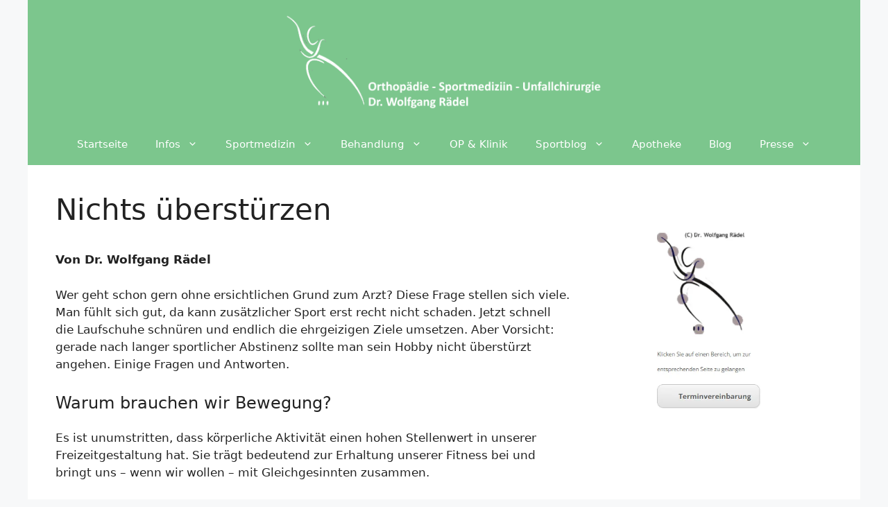

--- FILE ---
content_type: text/html; charset=UTF-8
request_url: https://dr-raedel.de/presse/nichts-ueberstuerzen/
body_size: 16930
content:
<!DOCTYPE html>
<html lang="de" prefix="og: https://ogp.me/ns#">
<head>
	<meta charset="UTF-8">
		<style>img:is([sizes="auto" i], [sizes^="auto," i]) { contain-intrinsic-size: 3000px 1500px }</style>
	<meta name="viewport" content="width=device-width, initial-scale=1">
<!-- Suchmaschinen-Optimierung durch Rank Math PRO - https://rankmath.com/ -->
<title>Nichts überstürzen - Dr. Rädel | Orthopädie - Sportmedizin - Unfallchirurgie</title>
<meta name="description" content="Von Dr. Wolfgang Rädel&nbsp;"/>
<meta name="robots" content="index, follow, max-snippet:-1, max-video-preview:-1, max-image-preview:large"/>
<link rel="canonical" href="https://dr-raedel.de/presse/nichts-ueberstuerzen/" />
<meta property="og:locale" content="de_DE" />
<meta property="og:type" content="article" />
<meta property="og:title" content="Nichts überstürzen - Dr. Rädel | Orthopädie - Sportmedizin - Unfallchirurgie" />
<meta property="og:description" content="Von Dr. Wolfgang Rädel&nbsp;" />
<meta property="og:url" content="https://dr-raedel.de/presse/nichts-ueberstuerzen/" />
<meta property="og:site_name" content="Dr. Rädel | Orthopädie - Sportmedizin - Unfallchirurgie" />
<meta property="article:section" content="Presse" />
<meta property="article:published_time" content="2025-03-31T17:53:53+00:00" />
<meta name="twitter:card" content="summary_large_image" />
<meta name="twitter:title" content="Nichts überstürzen - Dr. Rädel | Orthopädie - Sportmedizin - Unfallchirurgie" />
<meta name="twitter:description" content="Von Dr. Wolfgang Rädel&nbsp;" />
<meta name="twitter:label1" content="Verfasst von" />
<meta name="twitter:data1" content="drRaedelad" />
<meta name="twitter:label2" content="Lesedauer" />
<meta name="twitter:data2" content="3 Minuten" />
<script type="application/ld+json" class="rank-math-schema">{"@context":"https://schema.org","@graph":[{"@type":"Organization","@id":"https://dr-raedel.de/#organization","name":"Dr. R\u00e4del | Orthop\u00e4die - Sportmedizin - Unfallchirurgie","url":"https://dr-raedel.de","logo":{"@type":"ImageObject","@id":"https://dr-raedel.de/#logo","url":"https://dr-raedel.de/wp-content/uploads/2025/03/cropped-Logo_neu_transparent.png","contentUrl":"https://dr-raedel.de/wp-content/uploads/2025/03/cropped-Logo_neu_transparent.png","caption":"Dr. R\u00e4del | Orthop\u00e4die - Sportmedizin - Unfallchirurgie","inLanguage":"de","width":"1000","height":"300"}},{"@type":"WebSite","@id":"https://dr-raedel.de/#website","url":"https://dr-raedel.de","name":"Dr. R\u00e4del | Orthop\u00e4die - Sportmedizin - Unfallchirurgie","publisher":{"@id":"https://dr-raedel.de/#organization"},"inLanguage":"de"},{"@type":"WebPage","@id":"https://dr-raedel.de/presse/nichts-ueberstuerzen/#webpage","url":"https://dr-raedel.de/presse/nichts-ueberstuerzen/","name":"Nichts \u00fcberst\u00fcrzen - Dr. R\u00e4del | Orthop\u00e4die - Sportmedizin - Unfallchirurgie","datePublished":"2025-03-31T17:53:53+00:00","dateModified":"2025-03-31T17:53:53+00:00","isPartOf":{"@id":"https://dr-raedel.de/#website"},"inLanguage":"de"},{"@type":"Person","@id":"https://dr-raedel.de/author/drraedelad/","name":"drRaedelad","url":"https://dr-raedel.de/author/drraedelad/","image":{"@type":"ImageObject","@id":"https://secure.gravatar.com/avatar/ab0ed36bab786b57ac00470528e4b06df1befddbb1dc26482e92329d846cdfce?s=96&amp;d=mm&amp;r=g","url":"https://secure.gravatar.com/avatar/ab0ed36bab786b57ac00470528e4b06df1befddbb1dc26482e92329d846cdfce?s=96&amp;d=mm&amp;r=g","caption":"drRaedelad","inLanguage":"de"},"sameAs":["http://dr-raedel.de"],"worksFor":{"@id":"https://dr-raedel.de/#organization"}},{"@type":"BlogPosting","headline":"Nichts \u00fcberst\u00fcrzen - Dr. R\u00e4del | Orthop\u00e4die - Sportmedizin - Unfallchirurgie","datePublished":"2025-03-31T17:53:53+00:00","dateModified":"2025-03-31T17:53:53+00:00","articleSection":"Presse","author":{"@id":"https://dr-raedel.de/author/drraedelad/","name":"drRaedelad"},"publisher":{"@id":"https://dr-raedel.de/#organization"},"description":"Von Dr. Wolfgang R\u00e4del&nbsp;","name":"Nichts \u00fcberst\u00fcrzen - Dr. R\u00e4del | Orthop\u00e4die - Sportmedizin - Unfallchirurgie","@id":"https://dr-raedel.de/presse/nichts-ueberstuerzen/#richSnippet","isPartOf":{"@id":"https://dr-raedel.de/presse/nichts-ueberstuerzen/#webpage"},"inLanguage":"de","mainEntityOfPage":{"@id":"https://dr-raedel.de/presse/nichts-ueberstuerzen/#webpage"}}]}</script>
<!-- /Rank Math WordPress SEO Plugin -->

<link rel="alternate" type="application/rss+xml" title="Dr. Rädel | Orthopädie - Sportmedizin - Unfallchirurgie &raquo; Feed" href="https://dr-raedel.de/feed/" />
<link rel="alternate" type="application/rss+xml" title="Dr. Rädel | Orthopädie - Sportmedizin - Unfallchirurgie &raquo; Kommentar-Feed" href="https://dr-raedel.de/comments/feed/" />
<script>
window._wpemojiSettings = {"baseUrl":"https:\/\/s.w.org\/images\/core\/emoji\/16.0.1\/72x72\/","ext":".png","svgUrl":"https:\/\/s.w.org\/images\/core\/emoji\/16.0.1\/svg\/","svgExt":".svg","source":{"concatemoji":"https:\/\/dr-raedel.de\/wp-includes\/js\/wp-emoji-release.min.js?ver=6.8.3"}};
/*! This file is auto-generated */
!function(s,n){var o,i,e;function c(e){try{var t={supportTests:e,timestamp:(new Date).valueOf()};sessionStorage.setItem(o,JSON.stringify(t))}catch(e){}}function p(e,t,n){e.clearRect(0,0,e.canvas.width,e.canvas.height),e.fillText(t,0,0);var t=new Uint32Array(e.getImageData(0,0,e.canvas.width,e.canvas.height).data),a=(e.clearRect(0,0,e.canvas.width,e.canvas.height),e.fillText(n,0,0),new Uint32Array(e.getImageData(0,0,e.canvas.width,e.canvas.height).data));return t.every(function(e,t){return e===a[t]})}function u(e,t){e.clearRect(0,0,e.canvas.width,e.canvas.height),e.fillText(t,0,0);for(var n=e.getImageData(16,16,1,1),a=0;a<n.data.length;a++)if(0!==n.data[a])return!1;return!0}function f(e,t,n,a){switch(t){case"flag":return n(e,"\ud83c\udff3\ufe0f\u200d\u26a7\ufe0f","\ud83c\udff3\ufe0f\u200b\u26a7\ufe0f")?!1:!n(e,"\ud83c\udde8\ud83c\uddf6","\ud83c\udde8\u200b\ud83c\uddf6")&&!n(e,"\ud83c\udff4\udb40\udc67\udb40\udc62\udb40\udc65\udb40\udc6e\udb40\udc67\udb40\udc7f","\ud83c\udff4\u200b\udb40\udc67\u200b\udb40\udc62\u200b\udb40\udc65\u200b\udb40\udc6e\u200b\udb40\udc67\u200b\udb40\udc7f");case"emoji":return!a(e,"\ud83e\udedf")}return!1}function g(e,t,n,a){var r="undefined"!=typeof WorkerGlobalScope&&self instanceof WorkerGlobalScope?new OffscreenCanvas(300,150):s.createElement("canvas"),o=r.getContext("2d",{willReadFrequently:!0}),i=(o.textBaseline="top",o.font="600 32px Arial",{});return e.forEach(function(e){i[e]=t(o,e,n,a)}),i}function t(e){var t=s.createElement("script");t.src=e,t.defer=!0,s.head.appendChild(t)}"undefined"!=typeof Promise&&(o="wpEmojiSettingsSupports",i=["flag","emoji"],n.supports={everything:!0,everythingExceptFlag:!0},e=new Promise(function(e){s.addEventListener("DOMContentLoaded",e,{once:!0})}),new Promise(function(t){var n=function(){try{var e=JSON.parse(sessionStorage.getItem(o));if("object"==typeof e&&"number"==typeof e.timestamp&&(new Date).valueOf()<e.timestamp+604800&&"object"==typeof e.supportTests)return e.supportTests}catch(e){}return null}();if(!n){if("undefined"!=typeof Worker&&"undefined"!=typeof OffscreenCanvas&&"undefined"!=typeof URL&&URL.createObjectURL&&"undefined"!=typeof Blob)try{var e="postMessage("+g.toString()+"("+[JSON.stringify(i),f.toString(),p.toString(),u.toString()].join(",")+"));",a=new Blob([e],{type:"text/javascript"}),r=new Worker(URL.createObjectURL(a),{name:"wpTestEmojiSupports"});return void(r.onmessage=function(e){c(n=e.data),r.terminate(),t(n)})}catch(e){}c(n=g(i,f,p,u))}t(n)}).then(function(e){for(var t in e)n.supports[t]=e[t],n.supports.everything=n.supports.everything&&n.supports[t],"flag"!==t&&(n.supports.everythingExceptFlag=n.supports.everythingExceptFlag&&n.supports[t]);n.supports.everythingExceptFlag=n.supports.everythingExceptFlag&&!n.supports.flag,n.DOMReady=!1,n.readyCallback=function(){n.DOMReady=!0}}).then(function(){return e}).then(function(){var e;n.supports.everything||(n.readyCallback(),(e=n.source||{}).concatemoji?t(e.concatemoji):e.wpemoji&&e.twemoji&&(t(e.twemoji),t(e.wpemoji)))}))}((window,document),window._wpemojiSettings);
</script>
<style id='wp-emoji-styles-inline-css'>

	img.wp-smiley, img.emoji {
		display: inline !important;
		border: none !important;
		box-shadow: none !important;
		height: 1em !important;
		width: 1em !important;
		margin: 0 0.07em !important;
		vertical-align: -0.1em !important;
		background: none !important;
		padding: 0 !important;
	}
</style>
<link rel='stylesheet' id='wp-block-library-css' href='https://dr-raedel.de/wp-includes/css/dist/block-library/style.min.css?ver=6.8.3' media='all' />
<style id='classic-theme-styles-inline-css'>
/*! This file is auto-generated */
.wp-block-button__link{color:#fff;background-color:#32373c;border-radius:9999px;box-shadow:none;text-decoration:none;padding:calc(.667em + 2px) calc(1.333em + 2px);font-size:1.125em}.wp-block-file__button{background:#32373c;color:#fff;text-decoration:none}
</style>
<style id='global-styles-inline-css'>
:root{--wp--preset--aspect-ratio--square: 1;--wp--preset--aspect-ratio--4-3: 4/3;--wp--preset--aspect-ratio--3-4: 3/4;--wp--preset--aspect-ratio--3-2: 3/2;--wp--preset--aspect-ratio--2-3: 2/3;--wp--preset--aspect-ratio--16-9: 16/9;--wp--preset--aspect-ratio--9-16: 9/16;--wp--preset--color--black: #000000;--wp--preset--color--cyan-bluish-gray: #abb8c3;--wp--preset--color--white: #ffffff;--wp--preset--color--pale-pink: #f78da7;--wp--preset--color--vivid-red: #cf2e2e;--wp--preset--color--luminous-vivid-orange: #ff6900;--wp--preset--color--luminous-vivid-amber: #fcb900;--wp--preset--color--light-green-cyan: #7bdcb5;--wp--preset--color--vivid-green-cyan: #00d084;--wp--preset--color--pale-cyan-blue: #8ed1fc;--wp--preset--color--vivid-cyan-blue: #0693e3;--wp--preset--color--vivid-purple: #9b51e0;--wp--preset--color--contrast: var(--contrast);--wp--preset--color--contrast-2: var(--contrast-2);--wp--preset--color--contrast-3: var(--contrast-3);--wp--preset--color--base: var(--base);--wp--preset--color--base-2: var(--base-2);--wp--preset--color--base-3: var(--base-3);--wp--preset--color--accent: var(--accent);--wp--preset--gradient--vivid-cyan-blue-to-vivid-purple: linear-gradient(135deg,rgba(6,147,227,1) 0%,rgb(155,81,224) 100%);--wp--preset--gradient--light-green-cyan-to-vivid-green-cyan: linear-gradient(135deg,rgb(122,220,180) 0%,rgb(0,208,130) 100%);--wp--preset--gradient--luminous-vivid-amber-to-luminous-vivid-orange: linear-gradient(135deg,rgba(252,185,0,1) 0%,rgba(255,105,0,1) 100%);--wp--preset--gradient--luminous-vivid-orange-to-vivid-red: linear-gradient(135deg,rgba(255,105,0,1) 0%,rgb(207,46,46) 100%);--wp--preset--gradient--very-light-gray-to-cyan-bluish-gray: linear-gradient(135deg,rgb(238,238,238) 0%,rgb(169,184,195) 100%);--wp--preset--gradient--cool-to-warm-spectrum: linear-gradient(135deg,rgb(74,234,220) 0%,rgb(151,120,209) 20%,rgb(207,42,186) 40%,rgb(238,44,130) 60%,rgb(251,105,98) 80%,rgb(254,248,76) 100%);--wp--preset--gradient--blush-light-purple: linear-gradient(135deg,rgb(255,206,236) 0%,rgb(152,150,240) 100%);--wp--preset--gradient--blush-bordeaux: linear-gradient(135deg,rgb(254,205,165) 0%,rgb(254,45,45) 50%,rgb(107,0,62) 100%);--wp--preset--gradient--luminous-dusk: linear-gradient(135deg,rgb(255,203,112) 0%,rgb(199,81,192) 50%,rgb(65,88,208) 100%);--wp--preset--gradient--pale-ocean: linear-gradient(135deg,rgb(255,245,203) 0%,rgb(182,227,212) 50%,rgb(51,167,181) 100%);--wp--preset--gradient--electric-grass: linear-gradient(135deg,rgb(202,248,128) 0%,rgb(113,206,126) 100%);--wp--preset--gradient--midnight: linear-gradient(135deg,rgb(2,3,129) 0%,rgb(40,116,252) 100%);--wp--preset--font-size--small: 13px;--wp--preset--font-size--medium: 20px;--wp--preset--font-size--large: 36px;--wp--preset--font-size--x-large: 42px;--wp--preset--spacing--20: 0.44rem;--wp--preset--spacing--30: 0.67rem;--wp--preset--spacing--40: 1rem;--wp--preset--spacing--50: 1.5rem;--wp--preset--spacing--60: 2.25rem;--wp--preset--spacing--70: 3.38rem;--wp--preset--spacing--80: 5.06rem;--wp--preset--shadow--natural: 6px 6px 9px rgba(0, 0, 0, 0.2);--wp--preset--shadow--deep: 12px 12px 50px rgba(0, 0, 0, 0.4);--wp--preset--shadow--sharp: 6px 6px 0px rgba(0, 0, 0, 0.2);--wp--preset--shadow--outlined: 6px 6px 0px -3px rgba(255, 255, 255, 1), 6px 6px rgba(0, 0, 0, 1);--wp--preset--shadow--crisp: 6px 6px 0px rgba(0, 0, 0, 1);}:where(.is-layout-flex){gap: 0.5em;}:where(.is-layout-grid){gap: 0.5em;}body .is-layout-flex{display: flex;}.is-layout-flex{flex-wrap: wrap;align-items: center;}.is-layout-flex > :is(*, div){margin: 0;}body .is-layout-grid{display: grid;}.is-layout-grid > :is(*, div){margin: 0;}:where(.wp-block-columns.is-layout-flex){gap: 2em;}:where(.wp-block-columns.is-layout-grid){gap: 2em;}:where(.wp-block-post-template.is-layout-flex){gap: 1.25em;}:where(.wp-block-post-template.is-layout-grid){gap: 1.25em;}.has-black-color{color: var(--wp--preset--color--black) !important;}.has-cyan-bluish-gray-color{color: var(--wp--preset--color--cyan-bluish-gray) !important;}.has-white-color{color: var(--wp--preset--color--white) !important;}.has-pale-pink-color{color: var(--wp--preset--color--pale-pink) !important;}.has-vivid-red-color{color: var(--wp--preset--color--vivid-red) !important;}.has-luminous-vivid-orange-color{color: var(--wp--preset--color--luminous-vivid-orange) !important;}.has-luminous-vivid-amber-color{color: var(--wp--preset--color--luminous-vivid-amber) !important;}.has-light-green-cyan-color{color: var(--wp--preset--color--light-green-cyan) !important;}.has-vivid-green-cyan-color{color: var(--wp--preset--color--vivid-green-cyan) !important;}.has-pale-cyan-blue-color{color: var(--wp--preset--color--pale-cyan-blue) !important;}.has-vivid-cyan-blue-color{color: var(--wp--preset--color--vivid-cyan-blue) !important;}.has-vivid-purple-color{color: var(--wp--preset--color--vivid-purple) !important;}.has-black-background-color{background-color: var(--wp--preset--color--black) !important;}.has-cyan-bluish-gray-background-color{background-color: var(--wp--preset--color--cyan-bluish-gray) !important;}.has-white-background-color{background-color: var(--wp--preset--color--white) !important;}.has-pale-pink-background-color{background-color: var(--wp--preset--color--pale-pink) !important;}.has-vivid-red-background-color{background-color: var(--wp--preset--color--vivid-red) !important;}.has-luminous-vivid-orange-background-color{background-color: var(--wp--preset--color--luminous-vivid-orange) !important;}.has-luminous-vivid-amber-background-color{background-color: var(--wp--preset--color--luminous-vivid-amber) !important;}.has-light-green-cyan-background-color{background-color: var(--wp--preset--color--light-green-cyan) !important;}.has-vivid-green-cyan-background-color{background-color: var(--wp--preset--color--vivid-green-cyan) !important;}.has-pale-cyan-blue-background-color{background-color: var(--wp--preset--color--pale-cyan-blue) !important;}.has-vivid-cyan-blue-background-color{background-color: var(--wp--preset--color--vivid-cyan-blue) !important;}.has-vivid-purple-background-color{background-color: var(--wp--preset--color--vivid-purple) !important;}.has-black-border-color{border-color: var(--wp--preset--color--black) !important;}.has-cyan-bluish-gray-border-color{border-color: var(--wp--preset--color--cyan-bluish-gray) !important;}.has-white-border-color{border-color: var(--wp--preset--color--white) !important;}.has-pale-pink-border-color{border-color: var(--wp--preset--color--pale-pink) !important;}.has-vivid-red-border-color{border-color: var(--wp--preset--color--vivid-red) !important;}.has-luminous-vivid-orange-border-color{border-color: var(--wp--preset--color--luminous-vivid-orange) !important;}.has-luminous-vivid-amber-border-color{border-color: var(--wp--preset--color--luminous-vivid-amber) !important;}.has-light-green-cyan-border-color{border-color: var(--wp--preset--color--light-green-cyan) !important;}.has-vivid-green-cyan-border-color{border-color: var(--wp--preset--color--vivid-green-cyan) !important;}.has-pale-cyan-blue-border-color{border-color: var(--wp--preset--color--pale-cyan-blue) !important;}.has-vivid-cyan-blue-border-color{border-color: var(--wp--preset--color--vivid-cyan-blue) !important;}.has-vivid-purple-border-color{border-color: var(--wp--preset--color--vivid-purple) !important;}.has-vivid-cyan-blue-to-vivid-purple-gradient-background{background: var(--wp--preset--gradient--vivid-cyan-blue-to-vivid-purple) !important;}.has-light-green-cyan-to-vivid-green-cyan-gradient-background{background: var(--wp--preset--gradient--light-green-cyan-to-vivid-green-cyan) !important;}.has-luminous-vivid-amber-to-luminous-vivid-orange-gradient-background{background: var(--wp--preset--gradient--luminous-vivid-amber-to-luminous-vivid-orange) !important;}.has-luminous-vivid-orange-to-vivid-red-gradient-background{background: var(--wp--preset--gradient--luminous-vivid-orange-to-vivid-red) !important;}.has-very-light-gray-to-cyan-bluish-gray-gradient-background{background: var(--wp--preset--gradient--very-light-gray-to-cyan-bluish-gray) !important;}.has-cool-to-warm-spectrum-gradient-background{background: var(--wp--preset--gradient--cool-to-warm-spectrum) !important;}.has-blush-light-purple-gradient-background{background: var(--wp--preset--gradient--blush-light-purple) !important;}.has-blush-bordeaux-gradient-background{background: var(--wp--preset--gradient--blush-bordeaux) !important;}.has-luminous-dusk-gradient-background{background: var(--wp--preset--gradient--luminous-dusk) !important;}.has-pale-ocean-gradient-background{background: var(--wp--preset--gradient--pale-ocean) !important;}.has-electric-grass-gradient-background{background: var(--wp--preset--gradient--electric-grass) !important;}.has-midnight-gradient-background{background: var(--wp--preset--gradient--midnight) !important;}.has-small-font-size{font-size: var(--wp--preset--font-size--small) !important;}.has-medium-font-size{font-size: var(--wp--preset--font-size--medium) !important;}.has-large-font-size{font-size: var(--wp--preset--font-size--large) !important;}.has-x-large-font-size{font-size: var(--wp--preset--font-size--x-large) !important;}
:where(.wp-block-post-template.is-layout-flex){gap: 1.25em;}:where(.wp-block-post-template.is-layout-grid){gap: 1.25em;}
:where(.wp-block-columns.is-layout-flex){gap: 2em;}:where(.wp-block-columns.is-layout-grid){gap: 2em;}
:root :where(.wp-block-pullquote){font-size: 1.5em;line-height: 1.6;}
</style>
<link rel='stylesheet' id='generate-widget-areas-css' href='https://dr-raedel.de/wp-content/themes/generatepress/assets/css/components/widget-areas.min.css?ver=3.5.1' media='all' />
<link rel='stylesheet' id='generate-style-css' href='https://dr-raedel.de/wp-content/themes/generatepress/assets/css/main.min.css?ver=3.5.1' media='all' />
<style id='generate-style-inline-css'>
body{background-color:var(--base-2);color:var(--contrast);}a{color:var(--accent);}a{text-decoration:underline;}.entry-title a, .site-branding a, a.button, .wp-block-button__link, .main-navigation a{text-decoration:none;}a:hover, a:focus, a:active{color:var(--contrast);}.wp-block-group__inner-container{max-width:1200px;margin-left:auto;margin-right:auto;}.site-header .header-image{width:460px;}:root{--contrast:#222222;--contrast-2:#575760;--contrast-3:#b2b2be;--base:#f0f0f0;--base-2:#f7f8f9;--base-3:#ffffff;--accent:#1e73be;}:root .has-contrast-color{color:var(--contrast);}:root .has-contrast-background-color{background-color:var(--contrast);}:root .has-contrast-2-color{color:var(--contrast-2);}:root .has-contrast-2-background-color{background-color:var(--contrast-2);}:root .has-contrast-3-color{color:var(--contrast-3);}:root .has-contrast-3-background-color{background-color:var(--contrast-3);}:root .has-base-color{color:var(--base);}:root .has-base-background-color{background-color:var(--base);}:root .has-base-2-color{color:var(--base-2);}:root .has-base-2-background-color{background-color:var(--base-2);}:root .has-base-3-color{color:var(--base-3);}:root .has-base-3-background-color{background-color:var(--base-3);}:root .has-accent-color{color:var(--accent);}:root .has-accent-background-color{background-color:var(--accent);}.top-bar{background-color:#636363;color:#ffffff;}.top-bar a{color:#ffffff;}.top-bar a:hover{color:#303030;}.site-header{background-color:#7cc68d;}.main-title a,.main-title a:hover{color:var(--contrast);}.site-description{color:var(--contrast-2);}.mobile-menu-control-wrapper .menu-toggle,.mobile-menu-control-wrapper .menu-toggle:hover,.mobile-menu-control-wrapper .menu-toggle:focus,.has-inline-mobile-toggle #site-navigation.toggled{background-color:rgba(0, 0, 0, 0.02);}.main-navigation,.main-navigation ul ul{background-color:#7cc68d;}.main-navigation .main-nav ul li a, .main-navigation .menu-toggle, .main-navigation .menu-bar-items{color:var(--base-3);}.main-navigation .main-nav ul li:not([class*="current-menu-"]):hover > a, .main-navigation .main-nav ul li:not([class*="current-menu-"]):focus > a, .main-navigation .main-nav ul li.sfHover:not([class*="current-menu-"]) > a, .main-navigation .menu-bar-item:hover > a, .main-navigation .menu-bar-item.sfHover > a{color:var(--contrast-2);}button.menu-toggle:hover,button.menu-toggle:focus{color:var(--base-3);}.main-navigation .main-nav ul li[class*="current-menu-"] > a{color:var(--base-3);}.navigation-search input[type="search"],.navigation-search input[type="search"]:active, .navigation-search input[type="search"]:focus, .main-navigation .main-nav ul li.search-item.active > a, .main-navigation .menu-bar-items .search-item.active > a{color:var(--contrast-2);}.main-navigation ul ul{background-color:#7cc68d;}.main-navigation .main-nav ul ul li a{color:var(--base-3);}.separate-containers .inside-article, .separate-containers .comments-area, .separate-containers .page-header, .one-container .container, .separate-containers .paging-navigation, .inside-page-header{background-color:var(--base-3);}.entry-title a{color:var(--contrast);}.entry-title a:hover{color:var(--contrast-2);}.entry-meta{color:var(--contrast-2);}.sidebar .widget{background-color:var(--base-3);}.footer-widgets{background-color:var(--base-3);}.site-info{color:var(--base-3);background-color:#7cc68d;}.site-info a{color:var(--base-3);}input[type="text"],input[type="email"],input[type="url"],input[type="password"],input[type="search"],input[type="tel"],input[type="number"],textarea,select{color:var(--contrast);background-color:var(--base-2);border-color:var(--base);}input[type="text"]:focus,input[type="email"]:focus,input[type="url"]:focus,input[type="password"]:focus,input[type="search"]:focus,input[type="tel"]:focus,input[type="number"]:focus,textarea:focus,select:focus{color:var(--contrast);background-color:var(--base-2);border-color:var(--contrast-3);}button,html input[type="button"],input[type="reset"],input[type="submit"],a.button,a.wp-block-button__link:not(.has-background){color:#ffffff;background-color:#55555e;}button:hover,html input[type="button"]:hover,input[type="reset"]:hover,input[type="submit"]:hover,a.button:hover,button:focus,html input[type="button"]:focus,input[type="reset"]:focus,input[type="submit"]:focus,a.button:focus,a.wp-block-button__link:not(.has-background):active,a.wp-block-button__link:not(.has-background):focus,a.wp-block-button__link:not(.has-background):hover{color:#ffffff;background-color:#3f4047;}a.generate-back-to-top{background-color:rgba( 0,0,0,0.4 );color:#ffffff;}a.generate-back-to-top:hover,a.generate-back-to-top:focus{background-color:rgba( 0,0,0,0.6 );color:#ffffff;}:root{--gp-search-modal-bg-color:var(--base-3);--gp-search-modal-text-color:var(--contrast);--gp-search-modal-overlay-bg-color:rgba(0,0,0,0.2);}@media (max-width: 768px){.main-navigation .menu-bar-item:hover > a, .main-navigation .menu-bar-item.sfHover > a{background:none;color:var(--base-3);}}.nav-below-header .main-navigation .inside-navigation.grid-container, .nav-above-header .main-navigation .inside-navigation.grid-container{padding:0px 20px 0px 20px;}.site-main .wp-block-group__inner-container{padding:40px;}.separate-containers .paging-navigation{padding-top:20px;padding-bottom:20px;}.entry-content .alignwide, body:not(.no-sidebar) .entry-content .alignfull{margin-left:-40px;width:calc(100% + 80px);max-width:calc(100% + 80px);}.rtl .menu-item-has-children .dropdown-menu-toggle{padding-left:20px;}.rtl .main-navigation .main-nav ul li.menu-item-has-children > a{padding-right:20px;}@media (max-width:768px){.separate-containers .inside-article, .separate-containers .comments-area, .separate-containers .page-header, .separate-containers .paging-navigation, .one-container .site-content, .inside-page-header{padding:30px;}.site-main .wp-block-group__inner-container{padding:30px;}.inside-top-bar{padding-right:30px;padding-left:30px;}.inside-header{padding-right:30px;padding-left:30px;}.widget-area .widget{padding-top:30px;padding-right:30px;padding-bottom:30px;padding-left:30px;}.footer-widgets-container{padding-top:30px;padding-right:30px;padding-bottom:30px;padding-left:30px;}.inside-site-info{padding-right:30px;padding-left:30px;}.entry-content .alignwide, body:not(.no-sidebar) .entry-content .alignfull{margin-left:-30px;width:calc(100% + 60px);max-width:calc(100% + 60px);}.one-container .site-main .paging-navigation{margin-bottom:20px;}}/* End cached CSS */.is-right-sidebar{width:30%;}.is-left-sidebar{width:30%;}.site-content .content-area{width:70%;}@media (max-width: 768px){.main-navigation .menu-toggle,.sidebar-nav-mobile:not(#sticky-placeholder){display:block;}.main-navigation ul,.gen-sidebar-nav,.main-navigation:not(.slideout-navigation):not(.toggled) .main-nav > ul,.has-inline-mobile-toggle #site-navigation .inside-navigation > *:not(.navigation-search):not(.main-nav){display:none;}.nav-align-right .inside-navigation,.nav-align-center .inside-navigation{justify-content:space-between;}}
.dynamic-author-image-rounded{border-radius:100%;}.dynamic-featured-image, .dynamic-author-image{vertical-align:middle;}.one-container.blog .dynamic-content-template:not(:last-child), .one-container.archive .dynamic-content-template:not(:last-child){padding-bottom:0px;}.dynamic-entry-excerpt > p:last-child{margin-bottom:0px;}
.main-navigation .main-nav ul li a,.menu-toggle,.main-navigation .menu-bar-item > a{transition: line-height 300ms ease}.main-navigation.toggled .main-nav > ul{background-color: #7cc68d}.sticky-enabled .gen-sidebar-nav.is_stuck .main-navigation {margin-bottom: 0px;}.sticky-enabled .gen-sidebar-nav.is_stuck {z-index: 500;}.sticky-enabled .main-navigation.is_stuck {box-shadow: 0 2px 2px -2px rgba(0, 0, 0, .2);}.navigation-stick:not(.gen-sidebar-nav) {left: 0;right: 0;width: 100% !important;}.nav-float-right .navigation-stick {width: 100% !important;left: 0;}.nav-float-right .navigation-stick .navigation-branding {margin-right: auto;}.main-navigation.has-sticky-branding:not(.grid-container) .inside-navigation:not(.grid-container) .navigation-branding{margin-left: 10px;}.main-navigation.navigation-stick.has-sticky-branding .inside-navigation.grid-container{padding-left:40px;padding-right:40px;}@media (max-width:768px){.main-navigation.navigation-stick.has-sticky-branding .inside-navigation.grid-container{padding-left:0;padding-right:0;}}
</style>
<script src="https://dr-raedel.de/wp-includes/js/jquery/jquery.min.js?ver=3.7.1" id="jquery-core-js"></script>
<link rel="https://api.w.org/" href="https://dr-raedel.de/wp-json/" /><link rel="alternate" title="JSON" type="application/json" href="https://dr-raedel.de/wp-json/wp/v2/posts/152" /><link rel="EditURI" type="application/rsd+xml" title="RSD" href="https://dr-raedel.de/xmlrpc.php?rsd" />
<meta name="generator" content="WordPress 6.8.3" />
<link rel='shortlink' href='https://dr-raedel.de/?p=152' />
<link rel="alternate" title="oEmbed (JSON)" type="application/json+oembed" href="https://dr-raedel.de/wp-json/oembed/1.0/embed?url=https%3A%2F%2Fdr-raedel.de%2Fpresse%2Fnichts-ueberstuerzen%2F" />
<link rel="alternate" title="oEmbed (XML)" type="text/xml+oembed" href="https://dr-raedel.de/wp-json/oembed/1.0/embed?url=https%3A%2F%2Fdr-raedel.de%2Fpresse%2Fnichts-ueberstuerzen%2F&#038;format=xml" />
</head>

<body class="wp-singular post-template-default single single-post postid-152 single-format-standard wp-custom-logo wp-embed-responsive wp-theme-generatepress post-image-above-header post-image-aligned-center sticky-menu-fade sticky-enabled both-sticky-menu right-sidebar nav-below-header one-container header-aligned-center dropdown-hover" itemtype="https://schema.org/Blog" itemscope>
	<a class="screen-reader-text skip-link" href="#content" title="Zum Inhalt springen">Zum Inhalt springen</a>		<header class="site-header grid-container" id="masthead" aria-label="Website"  itemtype="https://schema.org/WPHeader" itemscope>
			<div class="inside-header">
				<div class="site-logo">
					<a href="https://dr-raedel.de/" rel="home">
						<img  class="header-image is-logo-image" alt="Dr. Rädel | Orthopädie &#8211; Sportmedizin &#8211; Unfallchirurgie" src="https://dr-raedel.de/wp-content/uploads/2025/03/cropped-Logo_neu_transparent.png" width="1000" height="300" />
					</a>
				</div>			</div>
		</header>
				<nav class="main-navigation grid-container nav-align-center sub-menu-right" id="site-navigation" aria-label="Primär"  itemtype="https://schema.org/SiteNavigationElement" itemscope>
			<div class="inside-navigation grid-container">
								<button class="menu-toggle" aria-controls="primary-menu" aria-expanded="false">
					<span class="gp-icon icon-menu-bars"><svg viewBox="0 0 512 512" aria-hidden="true" xmlns="http://www.w3.org/2000/svg" width="1em" height="1em"><path d="M0 96c0-13.255 10.745-24 24-24h464c13.255 0 24 10.745 24 24s-10.745 24-24 24H24c-13.255 0-24-10.745-24-24zm0 160c0-13.255 10.745-24 24-24h464c13.255 0 24 10.745 24 24s-10.745 24-24 24H24c-13.255 0-24-10.745-24-24zm0 160c0-13.255 10.745-24 24-24h464c13.255 0 24 10.745 24 24s-10.745 24-24 24H24c-13.255 0-24-10.745-24-24z" /></svg><svg viewBox="0 0 512 512" aria-hidden="true" xmlns="http://www.w3.org/2000/svg" width="1em" height="1em"><path d="M71.029 71.029c9.373-9.372 24.569-9.372 33.942 0L256 222.059l151.029-151.03c9.373-9.372 24.569-9.372 33.942 0 9.372 9.373 9.372 24.569 0 33.942L289.941 256l151.03 151.029c9.372 9.373 9.372 24.569 0 33.942-9.373 9.372-24.569 9.372-33.942 0L256 289.941l-151.029 151.03c-9.373 9.372-24.569 9.372-33.942 0-9.372-9.373-9.372-24.569 0-33.942L222.059 256 71.029 104.971c-9.372-9.373-9.372-24.569 0-33.942z" /></svg></span><span class="mobile-menu">Menü</span>				</button>
				<div id="primary-menu" class="main-nav"><ul id="menu-main" class=" menu sf-menu"><li id="menu-item-168" class="menu-item menu-item-type-custom menu-item-object-custom menu-item-168"><a href="/">Startseite</a></li>
<li id="menu-item-169" class="menu-item menu-item-type-custom menu-item-object-custom menu-item-has-children menu-item-169"><a href="/">Infos<span role="presentation" class="dropdown-menu-toggle"><span class="gp-icon icon-arrow"><svg viewBox="0 0 330 512" aria-hidden="true" xmlns="http://www.w3.org/2000/svg" width="1em" height="1em"><path d="M305.913 197.085c0 2.266-1.133 4.815-2.833 6.514L171.087 335.593c-1.7 1.7-4.249 2.832-6.515 2.832s-4.815-1.133-6.515-2.832L26.064 203.599c-1.7-1.7-2.832-4.248-2.832-6.514s1.132-4.816 2.832-6.515l14.162-14.163c1.7-1.699 3.966-2.832 6.515-2.832 2.266 0 4.815 1.133 6.515 2.832l111.316 111.317 111.316-111.317c1.7-1.699 4.249-2.832 6.515-2.832s4.815 1.133 6.515 2.832l14.162 14.163c1.7 1.7 2.833 4.249 2.833 6.515z" /></svg></span></span></a>
<ul class="sub-menu">
	<li id="menu-item-175" class="menu-item menu-item-type-custom menu-item-object-custom menu-item-has-children menu-item-175"><a href="/">Dr. Rädel<span role="presentation" class="dropdown-menu-toggle"><span class="gp-icon icon-arrow-right"><svg viewBox="0 0 192 512" aria-hidden="true" xmlns="http://www.w3.org/2000/svg" width="1em" height="1em" fill-rule="evenodd" clip-rule="evenodd" stroke-linejoin="round" stroke-miterlimit="1.414"><path d="M178.425 256.001c0 2.266-1.133 4.815-2.832 6.515L43.599 394.509c-1.7 1.7-4.248 2.833-6.514 2.833s-4.816-1.133-6.515-2.833l-14.163-14.162c-1.699-1.7-2.832-3.966-2.832-6.515 0-2.266 1.133-4.815 2.832-6.515l111.317-111.316L16.407 144.685c-1.699-1.7-2.832-4.249-2.832-6.515s1.133-4.815 2.832-6.515l14.163-14.162c1.7-1.7 4.249-2.833 6.515-2.833s4.815 1.133 6.514 2.833l131.994 131.993c1.7 1.7 2.832 4.249 2.832 6.515z" fill-rule="nonzero" /></svg></span></span></a>
	<ul class="sub-menu">
		<li id="menu-item-176" class="menu-item menu-item-type-post_type menu-item-object-post menu-item-176"><a href="https://dr-raedel.de/infos/dr-radel/ausbildung/">Ausbildung</a></li>
		<li id="menu-item-177" class="menu-item menu-item-type-post_type menu-item-object-post menu-item-177"><a href="https://dr-raedel.de/infos/dr-radel/diploma/">Diploma</a></li>
		<li id="menu-item-178" class="menu-item menu-item-type-post_type menu-item-object-page menu-item-178"><a href="https://dr-raedel.de/votraege/">Vorträge</a></li>
		<li id="menu-item-179" class="menu-item menu-item-type-post_type menu-item-object-post menu-item-179"><a href="https://dr-raedel.de/infos/dr-radel/sonstiges/">Mannschaftsarzt SpVg Schonnebeck</a></li>
	</ul>
</li>
</ul>
</li>
<li id="menu-item-170" class="menu-item menu-item-type-custom menu-item-object-custom menu-item-has-children menu-item-170"><a href="/">Sportmedizin<span role="presentation" class="dropdown-menu-toggle"><span class="gp-icon icon-arrow"><svg viewBox="0 0 330 512" aria-hidden="true" xmlns="http://www.w3.org/2000/svg" width="1em" height="1em"><path d="M305.913 197.085c0 2.266-1.133 4.815-2.833 6.514L171.087 335.593c-1.7 1.7-4.249 2.832-6.515 2.832s-4.815-1.133-6.515-2.832L26.064 203.599c-1.7-1.7-2.832-4.248-2.832-6.514s1.132-4.816 2.832-6.515l14.162-14.163c1.7-1.699 3.966-2.832 6.515-2.832 2.266 0 4.815 1.133 6.515 2.832l111.316 111.317 111.316-111.317c1.7-1.699 4.249-2.832 6.515-2.832s4.815 1.133 6.515 2.832l14.162 14.163c1.7 1.7 2.833 4.249 2.833 6.515z" /></svg></span></span></a>
<ul class="sub-menu">
	<li id="menu-item-180" class="menu-item menu-item-type-post_type menu-item-object-post menu-item-180"><a href="https://dr-raedel.de/sportmedizin/allgemeine-informationen/">Allgemeine Informationen</a></li>
	<li id="menu-item-181" class="menu-item menu-item-type-post_type menu-item-object-post menu-item-181"><a href="https://dr-raedel.de/sportmedizin/sportmedizinische-untersuchung/">Sportmedizinische Untersuchung</a></li>
	<li id="menu-item-182" class="menu-item menu-item-type-post_type menu-item-object-post menu-item-182"><a href="https://dr-raedel.de/sportmedizin/sportverletzungen/">Sportverletzungen</a></li>
</ul>
</li>
<li id="menu-item-171" class="menu-item menu-item-type-custom menu-item-object-custom menu-item-has-children menu-item-171"><a href="/">Behandlung<span role="presentation" class="dropdown-menu-toggle"><span class="gp-icon icon-arrow"><svg viewBox="0 0 330 512" aria-hidden="true" xmlns="http://www.w3.org/2000/svg" width="1em" height="1em"><path d="M305.913 197.085c0 2.266-1.133 4.815-2.833 6.514L171.087 335.593c-1.7 1.7-4.249 2.832-6.515 2.832s-4.815-1.133-6.515-2.832L26.064 203.599c-1.7-1.7-2.832-4.248-2.832-6.514s1.132-4.816 2.832-6.515l14.162-14.163c1.7-1.699 3.966-2.832 6.515-2.832 2.266 0 4.815 1.133 6.515 2.832l111.316 111.317 111.316-111.317c1.7-1.699 4.249-2.832 6.515-2.832s4.815 1.133 6.515 2.832l14.162 14.163c1.7 1.7 2.833 4.249 2.833 6.515z" /></svg></span></span></a>
<ul class="sub-menu">
	<li id="menu-item-185" class="menu-item menu-item-type-post_type menu-item-object-post menu-item-has-children menu-item-185"><a href="https://dr-raedel.de/behandlung/schulter/">Schulter<span role="presentation" class="dropdown-menu-toggle"><span class="gp-icon icon-arrow-right"><svg viewBox="0 0 192 512" aria-hidden="true" xmlns="http://www.w3.org/2000/svg" width="1em" height="1em" fill-rule="evenodd" clip-rule="evenodd" stroke-linejoin="round" stroke-miterlimit="1.414"><path d="M178.425 256.001c0 2.266-1.133 4.815-2.832 6.515L43.599 394.509c-1.7 1.7-4.248 2.833-6.514 2.833s-4.816-1.133-6.515-2.833l-14.163-14.162c-1.699-1.7-2.832-3.966-2.832-6.515 0-2.266 1.133-4.815 2.832-6.515l111.317-111.316L16.407 144.685c-1.699-1.7-2.832-4.249-2.832-6.515s1.133-4.815 2.832-6.515l14.163-14.162c1.7-1.7 4.249-2.833 6.515-2.833s4.815 1.133 6.514 2.833l131.994 131.993c1.7 1.7 2.832 4.249 2.832 6.515z" fill-rule="nonzero" /></svg></span></span></a>
	<ul class="sub-menu">
		<li id="menu-item-187" class="menu-item menu-item-type-post_type menu-item-object-post menu-item-187"><a href="https://dr-raedel.de/behandlung/schulter/rotatorenmanschette/">Rotatorenmanschette</a></li>
		<li id="menu-item-186" class="menu-item menu-item-type-post_type menu-item-object-post menu-item-186"><a href="https://dr-raedel.de/behandlung/schulter/impingement-syndrom/">Impingement-Syndrom</a></li>
		<li id="menu-item-188" class="menu-item menu-item-type-post_type menu-item-object-post menu-item-188"><a href="https://dr-raedel.de/behandlung/schulter/schulterendprothese/">Schulter Endprotese</a></li>
		<li id="menu-item-189" class="menu-item menu-item-type-post_type menu-item-object-post menu-item-189"><a href="https://dr-raedel.de/behandlung/schulter/schultereckgelenksprengung/">Schultereckgelenk Sprengung</a></li>
		<li id="menu-item-190" class="menu-item menu-item-type-post_type menu-item-object-post menu-item-190"><a href="https://dr-raedel.de/behandlung/schulter/schulterluxation-und-schulterinstabilitaet/">Schulterluxation und Schulterinstabilität</a></li>
	</ul>
</li>
	<li id="menu-item-193" class="menu-item menu-item-type-post_type menu-item-object-post menu-item-193"><a href="https://dr-raedel.de/behandlung/ellenbogen/">Ellenbogen</a></li>
	<li id="menu-item-192" class="menu-item menu-item-type-post_type menu-item-object-post menu-item-192"><a href="https://dr-raedel.de/behandlung/bandscheibenschaden/">Bandscheibenschaden</a></li>
	<li id="menu-item-194" class="menu-item menu-item-type-post_type menu-item-object-post menu-item-194"><a href="https://dr-raedel.de/behandlung/huefte/">Hüfte</a></li>
	<li id="menu-item-195" class="menu-item menu-item-type-post_type menu-item-object-post menu-item-has-children menu-item-195"><a href="https://dr-raedel.de/behandlung/knie/">Knie<span role="presentation" class="dropdown-menu-toggle"><span class="gp-icon icon-arrow-right"><svg viewBox="0 0 192 512" aria-hidden="true" xmlns="http://www.w3.org/2000/svg" width="1em" height="1em" fill-rule="evenodd" clip-rule="evenodd" stroke-linejoin="round" stroke-miterlimit="1.414"><path d="M178.425 256.001c0 2.266-1.133 4.815-2.832 6.515L43.599 394.509c-1.7 1.7-4.248 2.833-6.514 2.833s-4.816-1.133-6.515-2.833l-14.163-14.162c-1.699-1.7-2.832-3.966-2.832-6.515 0-2.266 1.133-4.815 2.832-6.515l111.317-111.316L16.407 144.685c-1.699-1.7-2.832-4.249-2.832-6.515s1.133-4.815 2.832-6.515l14.163-14.162c1.7-1.7 4.249-2.833 6.515-2.833s4.815 1.133 6.514 2.833l131.994 131.993c1.7 1.7 2.832 4.249 2.832 6.515z" fill-rule="nonzero" /></svg></span></span></a>
	<ul class="sub-menu">
		<li id="menu-item-205" class="menu-item menu-item-type-post_type menu-item-object-post menu-item-205"><a href="https://dr-raedel.de/behandlung/knie/seitenbandriss/">Seitenbandriss</a></li>
		<li id="menu-item-202" class="menu-item menu-item-type-post_type menu-item-object-post menu-item-202"><a href="https://dr-raedel.de/behandlung/knie/meniskusriss-meniskusschaden/">Meniskusriss, Meniskusschaden</a></li>
		<li id="menu-item-200" class="menu-item menu-item-type-post_type menu-item-object-post menu-item-200"><a href="https://dr-raedel.de/behandlung/knie/knorpelschaden/">Knorpelschaden</a></li>
		<li id="menu-item-201" class="menu-item menu-item-type-post_type menu-item-object-post menu-item-201"><a href="https://dr-raedel.de/behandlung/knie/kreuzbandersatzplastik/">Kreuzbandersatzplastik</a></li>
		<li id="menu-item-199" class="menu-item menu-item-type-post_type menu-item-object-post menu-item-199"><a href="https://dr-raedel.de/behandlung/knie/das-kuenstliche-kniegelenk/">Das künstliche Kniegelenk</a></li>
		<li id="menu-item-203" class="menu-item menu-item-type-post_type menu-item-object-post menu-item-203"><a href="https://dr-raedel.de/behandlung/knie/navigation-fuer-die-knieendoprothese/">Navigation für die Knieendoprothese</a></li>
		<li id="menu-item-204" class="menu-item menu-item-type-post_type menu-item-object-post menu-item-204"><a href="https://dr-raedel.de/behandlung/knie/plica-syndrom/">Plica – Syndrom</a></li>
	</ul>
</li>
	<li id="menu-item-191" class="menu-item menu-item-type-post_type menu-item-object-post menu-item-191"><a href="https://dr-raedel.de/behandlung/allergie-und-endoprothese/">Allergie und Endoprothese</a></li>
	<li id="menu-item-196" class="menu-item menu-item-type-custom menu-item-object-custom menu-item-has-children menu-item-196"><a href="/">Fuß<span role="presentation" class="dropdown-menu-toggle"><span class="gp-icon icon-arrow-right"><svg viewBox="0 0 192 512" aria-hidden="true" xmlns="http://www.w3.org/2000/svg" width="1em" height="1em" fill-rule="evenodd" clip-rule="evenodd" stroke-linejoin="round" stroke-miterlimit="1.414"><path d="M178.425 256.001c0 2.266-1.133 4.815-2.832 6.515L43.599 394.509c-1.7 1.7-4.248 2.833-6.514 2.833s-4.816-1.133-6.515-2.833l-14.163-14.162c-1.699-1.7-2.832-3.966-2.832-6.515 0-2.266 1.133-4.815 2.832-6.515l111.317-111.316L16.407 144.685c-1.699-1.7-2.832-4.249-2.832-6.515s1.133-4.815 2.832-6.515l14.163-14.162c1.7-1.7 4.249-2.833 6.515-2.833s4.815 1.133 6.514 2.833l131.994 131.993c1.7 1.7 2.832 4.249 2.832 6.515z" fill-rule="nonzero" /></svg></span></span></a>
	<ul class="sub-menu">
		<li id="menu-item-206" class="menu-item menu-item-type-post_type menu-item-object-post menu-item-206"><a href="https://dr-raedel.de/behandlung/fuss/sprunggelenk-bandverletzung/">Sprunggelenk-Bandverletzung</a></li>
	</ul>
</li>
	<li id="menu-item-197" class="menu-item menu-item-type-post_type menu-item-object-post menu-item-has-children menu-item-197"><a href="https://dr-raedel.de/behandlung/achillessehne/">Achillessehne<span role="presentation" class="dropdown-menu-toggle"><span class="gp-icon icon-arrow-right"><svg viewBox="0 0 192 512" aria-hidden="true" xmlns="http://www.w3.org/2000/svg" width="1em" height="1em" fill-rule="evenodd" clip-rule="evenodd" stroke-linejoin="round" stroke-miterlimit="1.414"><path d="M178.425 256.001c0 2.266-1.133 4.815-2.832 6.515L43.599 394.509c-1.7 1.7-4.248 2.833-6.514 2.833s-4.816-1.133-6.515-2.833l-14.163-14.162c-1.699-1.7-2.832-3.966-2.832-6.515 0-2.266 1.133-4.815 2.832-6.515l111.317-111.316L16.407 144.685c-1.699-1.7-2.832-4.249-2.832-6.515s1.133-4.815 2.832-6.515l14.163-14.162c1.7-1.7 4.249-2.833 6.515-2.833s4.815 1.133 6.514 2.833l131.994 131.993c1.7 1.7 2.832 4.249 2.832 6.515z" fill-rule="nonzero" /></svg></span></span></a>
	<ul class="sub-menu">
		<li id="menu-item-207" class="menu-item menu-item-type-post_type menu-item-object-post menu-item-207"><a href="https://dr-raedel.de/behandlung/achillessehne/achillessehnenriss/">Achillessehnenriss</a></li>
		<li id="menu-item-208" class="menu-item menu-item-type-post_type menu-item-object-post menu-item-208"><a href="https://dr-raedel.de/behandlung/achillessehne/akute-entzundung-peritendinitis/">Akute Entzündung (Peritendinitis)</a></li>
		<li id="menu-item-210" class="menu-item menu-item-type-post_type menu-item-object-post menu-item-210"><a href="https://dr-raedel.de/behandlung/achillessehne/chronische-entzuendung-chronische-achillodynie/">Chronische Entzündung (chronische Achillodynie)</a></li>
		<li id="menu-item-209" class="menu-item menu-item-type-post_type menu-item-object-post menu-item-209"><a href="https://dr-raedel.de/behandlung/achillessehne/ansatztendinose-der-achillessehne/">Ansatztendinose der Achillessehne</a></li>
	</ul>
</li>
	<li id="menu-item-198" class="menu-item menu-item-type-post_type menu-item-object-post menu-item-198"><a href="https://dr-raedel.de/behandlung/igel-leistungen/">IGEL-Leistungen</a></li>
</ul>
</li>
<li id="menu-item-172" class="menu-item menu-item-type-post_type menu-item-object-page menu-item-172"><a href="https://dr-raedel.de/op-klinik/">OP &amp; Klinik</a></li>
<li id="menu-item-173" class="menu-item menu-item-type-custom menu-item-object-custom menu-item-has-children menu-item-173"><a href="/">Sportblog<span role="presentation" class="dropdown-menu-toggle"><span class="gp-icon icon-arrow"><svg viewBox="0 0 330 512" aria-hidden="true" xmlns="http://www.w3.org/2000/svg" width="1em" height="1em"><path d="M305.913 197.085c0 2.266-1.133 4.815-2.833 6.514L171.087 335.593c-1.7 1.7-4.249 2.832-6.515 2.832s-4.815-1.133-6.515-2.832L26.064 203.599c-1.7-1.7-2.832-4.248-2.832-6.514s1.132-4.816 2.832-6.515l14.162-14.163c1.7-1.699 3.966-2.832 6.515-2.832 2.266 0 4.815 1.133 6.515 2.832l111.316 111.317 111.316-111.317c1.7-1.699 4.249-2.832 6.515-2.832s4.815 1.133 6.515 2.832l14.162 14.163c1.7 1.7 2.833 4.249 2.833 6.515z" /></svg></span></span></a>
<ul class="sub-menu">
	<li id="menu-item-215" class="menu-item menu-item-type-post_type menu-item-object-post menu-item-215"><a href="https://dr-raedel.de/sportblog/kostenuebernahme/">Übernahme der Kosten für sportmedizinische Untersuchung und Beratung</a></li>
	<li id="menu-item-214" class="menu-item menu-item-type-post_type menu-item-object-post menu-item-214"><a href="https://dr-raedel.de/sportblog/laufen-in-der-saison/">Laufen in der Saison</a></li>
	<li id="menu-item-211" class="menu-item menu-item-type-post_type menu-item-object-post menu-item-211"><a href="https://dr-raedel.de/sportblog/kaelte-schadet-nicht/">Kälte schadet nicht</a></li>
	<li id="menu-item-212" class="menu-item menu-item-type-post_type menu-item-object-post menu-item-212"><a href="https://dr-raedel.de/sportblog/muskelkraempfe/">Muskelkrämpfe</a></li>
	<li id="menu-item-213" class="menu-item menu-item-type-post_type menu-item-object-post menu-item-213"><a href="https://dr-raedel.de/sportblog/trinken-beim-ausdauertraining/">Richtig trinken beim Ausdauertraining</a></li>
</ul>
</li>
<li id="menu-item-316" class="menu-item menu-item-type-custom menu-item-object-custom menu-item-316"><a href="https://dr-raedel.de/apotheke/">Apotheke</a></li>
<li id="menu-item-325" class="menu-item menu-item-type-taxonomy menu-item-object-category menu-item-325"><a href="https://dr-raedel.de/category/blog/">Blog</a></li>
<li id="menu-item-174" class="menu-item menu-item-type-custom menu-item-object-custom current-menu-ancestor current-menu-parent menu-item-has-children menu-item-174"><a href="/">Presse<span role="presentation" class="dropdown-menu-toggle"><span class="gp-icon icon-arrow"><svg viewBox="0 0 330 512" aria-hidden="true" xmlns="http://www.w3.org/2000/svg" width="1em" height="1em"><path d="M305.913 197.085c0 2.266-1.133 4.815-2.833 6.514L171.087 335.593c-1.7 1.7-4.249 2.832-6.515 2.832s-4.815-1.133-6.515-2.832L26.064 203.599c-1.7-1.7-2.832-4.248-2.832-6.514s1.132-4.816 2.832-6.515l14.162-14.163c1.7-1.699 3.966-2.832 6.515-2.832 2.266 0 4.815 1.133 6.515 2.832l111.316 111.317 111.316-111.317c1.7-1.699 4.249-2.832 6.515-2.832s4.815 1.133 6.515 2.832l14.162 14.163c1.7 1.7 2.833 4.249 2.833 6.515z" /></svg></span></span></a>
<ul class="sub-menu">
	<li id="menu-item-216" class="menu-item menu-item-type-post_type menu-item-object-post current-menu-item menu-item-216"><a href="https://dr-raedel.de/presse/nichts-ueberstuerzen/" aria-current="page">Nichts überstürzen</a></li>
	<li id="menu-item-217" class="menu-item menu-item-type-post_type menu-item-object-post menu-item-217"><a href="https://dr-raedel.de/presse/wenn-die-leiste-schmerzt/">Wenn die Leiste schmerzt</a></li>
	<li id="menu-item-218" class="menu-item menu-item-type-post_type menu-item-object-post menu-item-218"><a href="https://dr-raedel.de/presse/wenn-die-schulter-schmerzt/">Wenn die Schulter schmerzt</a></li>
	<li id="menu-item-219" class="menu-item menu-item-type-post_type menu-item-object-post menu-item-219"><a href="https://dr-raedel.de/presse/wenn-es-im-knie-knallt/">Wenn es im Knie knallt</a></li>
</ul>
</li>
</ul></div>			</div>
		</nav>
		
	<div class="site grid-container container hfeed" id="page">
				<div class="site-content" id="content">
			
	<div class="content-area" id="primary">
		<main class="site-main" id="main">
			
<article id="post-152" class="post-152 post type-post status-publish format-standard hentry category-presse" itemtype="https://schema.org/CreativeWork" itemscope>
	<div class="inside-article">
					<header class="entry-header">
				<h1 class="entry-title" itemprop="headline">Nichts überstürzen</h1>			</header>
			
		<div class="entry-content" itemprop="text">
			
<p><strong>Von Dr. Wolfgang Rädel&nbsp;</strong></p>



<p>Wer geht schon gern ohne ersichtlichen Grund zum Arzt? Diese Frage stellen sich viele. Man fühlt sich gut, da kann zusätzlicher Sport erst recht nicht schaden. Jetzt schnell die Laufschuhe schnüren und endlich die ehrgeizigen Ziele umsetzen. Aber Vorsicht: gerade nach langer sportlicher Abstinenz sollte man sein Hobby nicht überstürzt angehen. Einige Fragen und Antworten.</p>



<h4 class="wp-block-heading">Warum brauchen wir Bewegung?</h4>



<p>Es ist unumstritten, dass körperliche Aktivität einen hohen Stellenwert in unserer Freizeitgestaltung hat. Sie trägt bedeutend zur Erhaltung unserer Fitness bei und bringt uns – wenn wir wollen – mit Gleichgesinnten zusammen.</p>



<p>Zur Prophylaxe von Erkrankungen des Herz-Kreislauf-Systems und der Lunge, bei Diabetes mellitus und bei Osteoporose liegen gesicherte Studienergebnisse über den positiven Effekt der körperlichen Aktivität vor. Unsere Muskulatur und die Gelenke sind auf Bewegung programmiert und benötigen den Bewegungsreiz, um ihre Funktion lange zu erhalten und uns vor dem vorzeitigen Verschleiß zu schützen. Natürlich ist das Maß an Aktivität, welches wir uns zumuten oder gönnen, sehr unterschiedlich. Vom Extremsportler bis zum Sportmuffel habe ich schon viele Menschen untersucht und beraten.</p>



<p>Es ist wie mit der Ernährung; man braucht sie, sonst geht nichts. Zuviel ist ungesund und das falsche Programm- beim Essen und beim Sport – macht nicht glücklich, manchmal sogar krank. Nicht erkannte Herzerkrankungen können bei plötzlicher Belastung zu Kreislaufschwächen bis zum völligen Kreislaufzusammenbruch führen. Im orthopädischen Bereich treten oft Gelenk- und Rückenschmerzen auf, wenn nach längerer Pause wieder gejoggt oder aufs Rad gestiegen wird. Aber damit ist nicht gleich ein Sportverbot verbunden. Eine gute individuelle Beratung macht es möglich, auch dann Sport zu treiben, wenn nicht alles 100%ig in Ordnung ist.</p>



<h4 class="wp-block-heading">Wer sollte zu einer sportärztlichen Untersuchung?</h4>



<p>Ein besonderes Risiko tragen Neu- und Wiedereinsteiger, die mehr als fünf Jahre nicht aktiv waren. Generell wird eine Untersuchung in jeder Altersgruppe empfohlen, vom Kind bis zum Senior. Auf jeden Fall sollte jeder, der eine bekannte Herz-Kreislauf-Erkrankung, Bluthochdruck, Diabetes, Übergewicht oder Rücken- und Gelenkbeschwerden hat, eine Untersuchung durchführen lassen.</p>



<p>Bei der Vorsorgeuntersuchung können Schäden an den Gelenken, Fehlstellungen der Beine und Verkürzungen der Muskulatur und Sehnen erkannt werden. Dadurch kann der Arzt die sportliche Belastbarkeit einschätzen und auch über die Eignung für bestimmte Sportarten beraten. Das hilft, Verletzungen zu vermeiden und die angestrebte Leistungsfähigkeit zu erreichen.</p>



<h4 class="wp-block-heading">Was wird bei einer Vorsorgeuntersuchung gemacht?</h4>



<p>Seit Jahren haben sich die Gesellschaft für Sportmedizin (DGSP), Sportärzteverbände, Krankenkassen und Leistungszentren für eine Standardisierung dieser Untersuchung eingesetzt. Je nach angestrebter sportlicher Leistung und dem individuellen Risikoprofil wurden Untersuchungsmodule festgelegt. Sie bestehen aus einer Basis- und individuellen Zusatzuntersuchungen.</p>



<p>Am Beginn wird der Sportler zu seiner Eigen – und Familienkrankengeschichte (Anamnese) befragt. Dieser Fragebogen wird dann durch spezielle Fragen des Arztes ergänzt. Anschließend erfolgt eine eingehende körperliche Untersuchung praktisch von Kopf bis Fuß. Es wird die Haltung des Körpers beurteilt und die Beweglichkeit der Gelenke, der Wirbelsäule und der Muskulatur gemessen. Ein weiterer wichtiger Teil ist die Untersuchung von Augen, Ohren, Geruch und Geschmack. Durch Prüfen der neurologischen Reflexe an Armen und Beinen sowie des Gefühlsempfindens werden Erkrankungen des Nervensystems ausgeschlossen.</p>



<h4 class="wp-block-heading">Was sind die nächsten Schritte?</h4>



<p>Die Herztöne werden im Liegen und Stehen abgehört und der Blutdruck gemessen. Lunge, Brustkorb und Bauch werden untersucht. Größe und Gewicht werden bestimmt und daraus der sog. BMI (Body-Mass-Index) bestimmt. Dieser zeigt, ob ein Normal – oder Übergewicht vorliegt.</p>



<p>Ein Ruhe-EKG gehört bei allen Sporttreibenden über 35 Jahren zum Allgemeincheck dazu. Je nach angestrebtem Leistungsziel, z.B. Marathon, Triathlon, wird sogar noch Jüngeren zum EKG geraten. Ein Belastungs-EKG ist bei angestrebter intensiverer Sportbelastung bzw. Auffälligkeiten im Ruhe-EKG erforderlich. Bei Normabweichungen kann auch eine Ultraschalluntersuchung des Herzens (Echocardiogramm) erforderlich werden. Für Risikogruppen wie Raucher, nach längeren Erkrankungen oder auch im höheren Lebensalter werden solche Zusatzuntersuchungen empfohlen.</p>



<p>Ein Lungenfunktionstest (Spirometrie) gibt Aufschluss über die Leistungsfähigkeit der Atmung. Gelenkerkrankungen können durch Ultraschalluntersuchung oder eine Röntgenaufnahme gesichert werden. Der Test dauert insgesamt ca. 45 – 60 Minuten.</p>



<h4 class="wp-block-heading">Wie viel kostet eine Vorsorgeuntersuchung?</h4>



<p>Eine Basisuntersuchung kostet ca. 70 Euro. Werden Zusatzuntersuchungen durchgeführt, kommen – abhängig vom Aufwand – ca. 150 Euro zusammen. Alle Untersuchungen und Behandlungen, die wegen festgestellter Erkrankungen notwendig sind, werden von der Krankenkasse getragen und natürlich vom Sportarzt eingeleitet.</p>



<p>Sehr erfreulich ist die Tendenz, dass zunehmend Krankenkassen bereit sind, bis zu 80% der Kosten der Vorsorgeuntersuchung zu übernehmen. Voraussetzung ist, dass die Untersuchung von einem Arzt/Ärztin mit Zusatzqualifikation „Sportmedizin“ durchgeführt wird. Als Eigenbeteiligung bleiben dann meist nur zwischen 15 und 30 Euro übrig.</p>



<p>Dem Sportler gibt es die Sicherheit, dass er sich einem gründlichen Gesundheitscheck unterzogen hat. Er bekommt eine Beratung über seine individuelle Belastbarkeit und das Risiko bei bestimmten Sport- und Wettkampfarten. Eine Entscheidung und Investition, die sich in jeder Hinsicht lohnt!</p>



<p>Erschienen in den Ruhrnachrichten, Juni 2013. (Klicken Sie&nbsp;<a href="https://web.archive.org/web/20230924055945/https://dr-raedel.de/downloads/artikel_ruhrnachr__n_ueberst.pdf">hier</a>&nbsp;[376 KB] , um den Original-Artikel anzuzeigen)</p>
		</div>

			</div>
</article>
		</main>
	</div>

	<div class="widget-area sidebar is-right-sidebar" id="right-sidebar">
	<div class="inside-right-sidebar">
		<aside id="block-11" class="widget inner-padding widget_block widget_media_image"><div class="wp-block-image">
<figure class="aligncenter size-full"><a href="https://dr-raedel.de/kontakt/" target="_blank" rel=" noreferrer noopener"><img loading="lazy" decoding="async" width="379" height="402" src="https://dr-raedel.de/wp-content/uploads/2025/03/Screenshot-2025-03-31-215015.png" alt="" class="wp-image-18" srcset="https://dr-raedel.de/wp-content/uploads/2025/03/Screenshot-2025-03-31-215015.png 379w, https://dr-raedel.de/wp-content/uploads/2025/03/Screenshot-2025-03-31-215015-283x300.png 283w" sizes="auto, (max-width: 379px) 100vw, 379px" /></a></figure></div></aside>	</div>
</div>

	</div>
</div>


<div class="site-footer grid-container footer-bar-active footer-bar-align-right">
			<footer class="site-info" aria-label="Website"  itemtype="https://schema.org/WPFooter" itemscope>
			<div class="inside-site-info grid-container">
						<div class="footer-bar">
			<aside id="nav_menu-2" class="widget inner-padding widget_nav_menu"><div class="menu-footer-container"><ul id="menu-footer" class="menu"><li id="menu-item-40" class="menu-item menu-item-type-custom menu-item-object-custom menu-item-40"><a href="/">Startseite</a></li>
<li id="menu-item-37" class="menu-item menu-item-type-post_type menu-item-object-page menu-item-37"><a href="https://dr-raedel.de/datenschutz/">Datenschutz</a></li>
<li id="menu-item-38" class="menu-item menu-item-type-post_type menu-item-object-page menu-item-38"><a href="https://dr-raedel.de/impressum/">Impressum</a></li>
<li id="menu-item-39" class="menu-item menu-item-type-post_type menu-item-object-page menu-item-39"><a href="https://dr-raedel.de/kontakt/">Kontakt</a></li>
<li id="menu-item-317" class="menu-item menu-item-type-custom menu-item-object-custom menu-item-317"><a href="https://dr-raedel.de/apotheke/">Apotheke</a></li>
<li id="menu-item-324" class="menu-item menu-item-type-taxonomy menu-item-object-category menu-item-324"><a href="https://dr-raedel.de/category/blog/">Blog</a></li>
</ul></div></aside>		</div>
						<div class="copyright-bar">
					(C) 2018				</div>
			</div>
		</footer>
		</div>

<script type="speculationrules">
{"prefetch":[{"source":"document","where":{"and":[{"href_matches":"\/*"},{"not":{"href_matches":["\/wp-*.php","\/wp-admin\/*","\/wp-content\/uploads\/*","\/wp-content\/*","\/wp-content\/plugins\/*","\/wp-content\/themes\/generatepress\/*","\/*\\?(.+)"]}},{"not":{"selector_matches":"a[rel~=\"nofollow\"]"}},{"not":{"selector_matches":".no-prefetch, .no-prefetch a"}}]},"eagerness":"conservative"}]}
</script>
<script id="generate-a11y">!function(){"use strict";if("querySelector"in document&&"addEventListener"in window){var e=document.body;e.addEventListener("mousedown",function(){e.classList.add("using-mouse")}),e.addEventListener("keydown",function(){e.classList.remove("using-mouse")})}}();</script><script src="https://dr-raedel.de/wp-content/plugins/gp-premium/menu-plus/functions/js/sticky.min.js?ver=2.5.5" id="generate-sticky-js"></script>
<!--[if lte IE 11]>
<script src="https://dr-raedel.de/wp-content/themes/generatepress/assets/js/classList.min.js?ver=3.5.1" id="generate-classlist-js"></script>
<![endif]-->
<script id="generate-menu-js-extra">
var generatepressMenu = {"toggleOpenedSubMenus":"1","openSubMenuLabel":"Untermen\u00fc \u00f6ffnen","closeSubMenuLabel":"Untermen\u00fc schlie\u00dfen"};
</script>
<script src="https://dr-raedel.de/wp-content/themes/generatepress/assets/js/menu.min.js?ver=3.5.1" id="generate-menu-js"></script>

</body>
</html>
